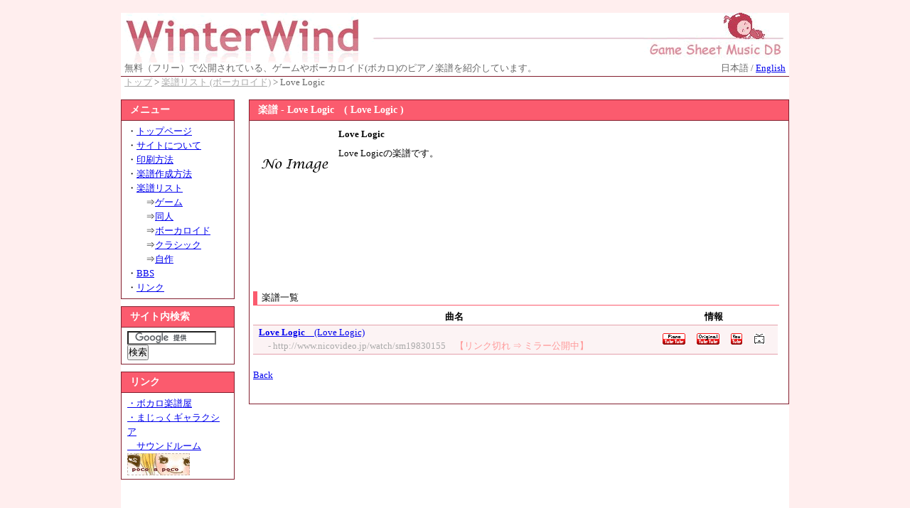

--- FILE ---
content_type: text/html;charset=UTF-8
request_url: http://www.mkrl.net/sheet_music.php?title=vo_love_logic
body_size: 2482
content:
<!DOCTYPE HTML PUBLIC "-//W3C//DTD HTML 4.01 Transitional//EN" 
"http://www.w3.org/TR/html4/loose.dtd">
<HTML lang="ja">
<HEAD>
<meta http-equiv="Content-Type" content="text/html; charset=UTF-8">
<meta http-equiv="Content-Style-Type" content="text/css">
<meta name="keywords" content="楽譜,Sheet Music,ゲーム,Game,同人,Dojin,Vocaloid,ボーカロイド,ボカロ,Love Logic" />
<meta http-equiv="Content-Language" content="ja">
<meta name="description" content="「Love Logic」の無料楽譜一覧です。">
<title>WinterWind - 楽譜一覧 (Love Logic) -</title>
<LINK href="data/style.css" rel="stylesheet" type="text/css">
<link rel="alternate" type="application/rss+xml" title="ROR" href="sitemap.xml" />
<link rel="alternate" href="http://www.mkrl.net/sheet_music.php?title=vo_love_logic" hreflang="ja">
<link rel="alternate" href="http://www.mkrl.net/en/sheet_music.php?title=vo_love_logic" hreflang="en-us">
﻿<script type="text/javascript" src="https://www.mkrl.net/cgi-bin/acc/acctag.js"></script>
<SCRIPT language="text/javascript" src="data/script.js"></SCRIPT>
</HEAD>
<BODY>
<div class="l_body">
  <img src="http://www.mkrl.net/img/winter_wind.png" width="940" height="70" border="0">
  
  <div class="l_header">
    <div class="header_left">
      無料（フリー）で公開されている、ゲームやボーカロイド(ボカロ)のピアノ楽譜を紹介しています。
    </div>
    <div class="header_right">
      日本語 / <a href="en/sheet_music.php?title=vo_love_logic">English</a>
    </div>
  </div>
  
  
  <div class="l_header_contents">
    <a href="index.php" target="_self">トップ</a> > <a href="sheet_music_list.php?id=vocaloid" target="_self">楽譜リスト (ボーカロイド)</a> > Love Logic  </div>
  
  <div class="l_main">
    <div class="l_menu">
      <div class="menu_title">メニュー</div>
<div class="menu_main">
  ・<a href="index.php" target="_self">トップページ</a><br>
  ・<a href="about.php" target="_self">サイトについて</a><br>
  ・<a href="print.php" target="_self">印刷方法</a><br>
  ・<a href="make_sheetmusic.php" target="_self">楽譜作成方法</a><br>
  ・<a href="sheet_music_list.php?id=game" target="_self">楽譜リスト</a><br>
  　　⇒<a href="sheet_music_list.php?id=game" target="_self">ゲーム</a><br>
  　　⇒<a href="sheet_music_list.php?id=dojin" target="_self">同人</a><br>
  　　⇒<a href="sheet_music_list.php?id=vocaloid" target="_self">ボーカロイド</a><br>
  　　⇒<a href="sheet_music_list.php?id=classic" target="_self">クラシック</a><br>
  　　⇒<a href="sheet_music_mk.php" target="_self">自作</a><br>
  ・<a href="https://mkrl.bbs.fc2.com/" target="_blank">BBS</a><br>
  ・<a href="link.php" target="_self">リンク</a><br>
</div>

<div class="menu_title">サイト内検索</div>
<div class="menu_main">
<form action="https://www.google.co.jp/cse" id="cse-search-box">
  <div>
    <input type="hidden" name="cx" value="partner-pub-7272334996208433:3l8plluhrtz" />
    <input type="hidden" name="ie" value="UTF-8" />
    <input type="text" name="q" size="14" />
    <input type="submit" name="sa" value="検索" />
  </div>
</form>
<script type="text/javascript" src="https://www.google.co.jp/coop/cse/brand?form=cse-search-box&amp;lang=ja"></script>
</div>

<div class="menu_title">リンク</div>
<div class="menu_main">
<a href="https://vocalogy.omaww.net/" target="_blank">・ボカロ楽譜屋</a><br>
<a href="https://metaknight0323.jimdo.com/" target="_blank">・まじっくギャラクシア<br>　サウンドルーム</a>
<a href="https://eri-piano-page.jimdo.com/" target="_blank"><img src="https://www.mkrl.net/img/link_top/poco_a_poco.jpg" border="0"></a><br>
</div>

<script async src="https://pagead2.googlesyndication.com/pagead/js/adsbygoogle.js?client=ca-pub-7272334996208433"
     crossorigin="anonymous"></script>
<ins class="adsbygoogle"
     style="display:inline-block;width:160px;height:600px"
     data-ad-client="ca-pub-7272334996208433"
     data-ad-slot="3277338522"></ins>
<script>
     (adsbygoogle = window.adsbygoogle || []).push({});
</script>

<div>
<script language="JavaScript" type="text/javascript" src="//counter1.fc2.com/counter.php?id=3410686"></script><noscript><img src="//counter1.fc2.com/counter_img.php?id=3410686"></noscript>
</div>    </div>
  
    <div class="l_contents_title">
      楽譜 - Love Logic　( Love Logic )    </div>
    <div class="l_contents">
      <div class="contents_title_img">
        <img src="img/title_image/noimage.png" border="0" alt="Love Logic">
      </div>
      <div class="contents_title">
        <h4>Love Logic</h4>
Love Logicの楽譜です。<br><br>
      </div>
      
      <div class="space"></div>
      
      <!-- 広告 -->
      <script async src="https://pagead2.googlesyndication.com/pagead/js/adsbygoogle.js?client=ca-pub-7272334996208433"
     crossorigin="anonymous"></script>
<ins class="adsbygoogle"
     style="display:inline-block;width:728px;height:90px"
     data-ad-client="ca-pub-7272334996208433"
     data-ad-slot="0557412828"></ins>
<script>
     (adsbygoogle = window.adsbygoogle || []).push({});
</script>
      
      <div class="space"></div>
      
      <div class="contents_main">
        <!-- 楽譜一覧 -->
        <div class="sub_title">
          楽譜一覧</a>
        </div>
        
                <div class="line_w">
          <div class="sheet_music_t">曲名</div>
          <div class="sheet_info_t">情報</div>
        </div>
        <div class="line_r">
          <div class="sheet_music">
            <a href="sheet_music_details.php?id=2988" target="_self">
              <b>Love Logic</b>　(Love Logic)
            </a><br>
            <font color="#aaaaaa">　- http://www.nicovideo.jp/watch/sm19830155</font><font color="#ff9999">　【リンク切れ ⇒ ミラー公開中】</font>
          </div>
          <div class="sheet_info">
            <img src="img/youtube_piano.png" border="0" alt="ピアノ演奏動画">　 <img src="img/youtube_original.png" border="0" alt="オリジナル動画">　
            <img src="img/youtube.png" border="0" alt="Youtube検索">　 <img src="img/niconico.png" border="0" alt="ニコニコ動画検索">
          </div>
        </div>
        
        <div class="space2"></div>
        
        <a href="javascript:history.back();">Back</a>
        
        <div class="space2"></div>
        
      </div>
    </div>
  </div>
  
  <div class="space3"></div>
  
  <div class="l_footer">
    Copyright(c) 2010-2022 www.mkrl.net All Rights Reserved.
  </div>
  
</div>
</BODY>
</HTML>

--- FILE ---
content_type: text/html; charset=utf-8
request_url: https://www.google.com/recaptcha/api2/aframe
body_size: 118
content:
<!DOCTYPE HTML><html><head><meta http-equiv="content-type" content="text/html; charset=UTF-8"></head><body><script nonce="rEzray-mKFkpjYqGz4fktg">/** Anti-fraud and anti-abuse applications only. See google.com/recaptcha */ try{var clients={'sodar':'https://pagead2.googlesyndication.com/pagead/sodar?'};window.addEventListener("message",function(a){try{if(a.source===window.parent){var b=JSON.parse(a.data);var c=clients[b['id']];if(c){var d=document.createElement('img');d.src=c+b['params']+'&rc='+(localStorage.getItem("rc::a")?sessionStorage.getItem("rc::b"):"");window.document.body.appendChild(d);sessionStorage.setItem("rc::e",parseInt(sessionStorage.getItem("rc::e")||0)+1);localStorage.setItem("rc::h",'1768918239862');}}}catch(b){}});window.parent.postMessage("_grecaptcha_ready", "*");}catch(b){}</script></body></html>

--- FILE ---
content_type: text/css
request_url: http://www.mkrl.net/data/style.css
body_size: 884
content:
*{
	margin: 0;
	padding: 0;
}

html {
	overflow-y:scroll;
}

body{
	width: 100%;
	background-color:#ffeeee;
}

div.l_body{
	width: 940px;
	margin: 0 auto;
	background-color:#ffffff;
}

div.l_title{
	width: 940px;
}

div.l_header{
	float: left;
	border-bottom: #831F2F 1px solid;
	color:#666666;
	font-size:80%;
	padding:0px 5px 2px 5px;
}
div.header_left{
	float: left;
	width: 700px;

}
div.header_right{
	float: left;
	width: 230px;
	text-align: right;
}

div.l_header_contents{
	color:#666666;
	font-size:80%;
	padding:20px 5px 15px 5px;
}
div.l_header_contents a:link{
	color:#aaaaaa;
}
div.l_header_contents a:visited{
	color:#aaaaaa;
}
div.l_header_contents a:hover{
	color:#000000;
}

div.l_main{
	width: 940px;
}

div.l_menu{
	float: left;
	width: 180px;
}

div.l_contents_title {
	float: left;
	width: 734px;
	color:#ffffff;
	font-weight: bold;
	font-size:85%;
	margin:0px;
	padding:5px 12px;
	background:#FB5B6E;
	border-left: #831F2F 1px solid;
	border-right: #831F2F 1px solid;
	border-top: #831F2F 1px solid;
	border-bottom: #831F2F 1px solid;
}

div.l_contents{
	float: left;
	width: 748px;
	line-height:150%;
	font-size:80%;
	padding:10px 5px;
	border-left: #831F2F 1px solid;
	border-right: #831F2F 1px solid;
	border-bottom: #831F2F 1px solid;
}

.contents_title_img{
	float: left;
	width: 120px;
	text-align: center;
}
.contents_title{
	float: left;
	width: 620px;
}
.contents_main{
	float: left;
	width: 740px;
	line-height:150%;
}

h4{
	padding:0px 0px 8px 0px;
}

div.l_footer{
	clear: both;
	width: 930px;
	text-align: center;
	font-size:85%;
	padding:2px 5px;
	border-top: #831F2F 1px solid;
}

.menu_title {
	width: 134px;
	color:#ffffff;
	font-weight: bold;
	font-size:85%;
	margin:0px;
	padding:5px 12px;
	background:#FB5B6E;
	border-left: #831F2F 1px solid;
	border-right: #831F2F 1px solid;
	border-top: #831F2F 1px solid;
	border-bottom: #831F2F 1px solid;
}

.menu_main {
	width: 142px;
	font-size:80%;
	line-height:160%;
	background:#ffffff;
	margin:0px 0px 10px 0px;
	padding:5px 8px;
	border-left: #831F2F 1px solid;
	border-right: #831F2F 1px solid;
	border-bottom: #831F2F 1px solid;
}

.line_w{
	float: left;
	padding:1px 0px 1px 8px;
	background: white;
	border-bottom: #E4A1AC 1px solid;
}

.line_r{
	float: left;
	padding:1px 0px 1px 8px;
	background: #FCF3F4;
	border-bottom: #E4A1AC 1px solid;
}

.line_b{
	float: left;
	padding:1px 0px 1px 8px;
	background: #f0f0f0;
	border-bottom: #E4A1AC 1px solid;
}

.sub_title{
	clear:both;
	padding:0px 6px;
	margin:0px 0px 6px 0px;
	border-left: #FB5B6E 6px solid;
	border-bottom: #FB5B6E 1px solid;
}
.space{
	float: left;
	width: 728px;
	height: 20px;
}
.space2{
	clear:both;
	width: 20px;
	height: 20px;
}
.space3{
	clear:both;
	width: 20px;
	height: 14px;
}
.update_d{
	float: left;
	width: 120px;
}
.update_m{
	float: left;
	width: 610px;
}
.link_url{
	float: left;
	width: 220px;
}
.link_comment{
	float: left;
	width: 510px;
}
.ori_title{
	float: left;
	width: 630px;
}
.ori_dl{
	float: left;
	width: 100px;
}
.link_syokai{
	float: left;
	width: 365px;
}
.sheet_num{
	float: left;
	width: 50px;
	text-align:right;
}
.sheet_title{
	padding:0px 0px 0px 20px;
	float: left;
	width: 660px;
}
.sheet_music{
	float: left;
	width: 550px;
}
.sheet_info{
	padding: 10px 0px 0px 0px;
	float: left;
	width: 180px;
	text-align:center;
}
.sheet_music_t{
	float: left;
	width: 550px;
	text-align:center;
	font-weight:bold;
}
.sheet_info_t{
	float: left;
	width: 180px;
	text-align:center;
	font-weight:bold;
}
.line_w1{
	padding: 2px 2px;
	background: white;
	border-right: #E4A1AC 1px solid;
	border-bottom: #E4A1AC 1px solid;
}
.line_r1{
	padding: 2px 2px;
	background: #FCF3F4;
	border-right: #E4A1AC 1px solid;
	border-bottom: #E4A1AC 1px solid;
}

.line_w2{
	padding: 2px 2px;
	background: white;
	border-bottom: #E4A1AC 1px solid;
}
.line_r2{
	padding: 2px 2px;
	background: #FCF3F4;
	border-bottom: #E4A1AC 1px solid;
}

.line_r1ads2{
	padding: 2px 2px;
	background: #FCF3F4;
	border-right: #E4A1AC 1px solid;
	border-bottom: #E4A1AC 1px solid;
	height:110px;
}
.line_r2ads2{
	padding: 2px 2px;
	background: #FCF3F4;
	border-bottom: #E4A1AC 1px solid;
	height:110px;
}

.line_r1ads{
	padding: 6px 2px;
	background: #FCF3F4;
	border-right: #E4A1AC 1px solid;
	border-bottom: #E4A1AC 1px solid;
}
.line_r2ads{
	padding: 6px 2px;
	background: #FCF3F4;
	border-bottom: #E4A1AC 1px solid;
}

